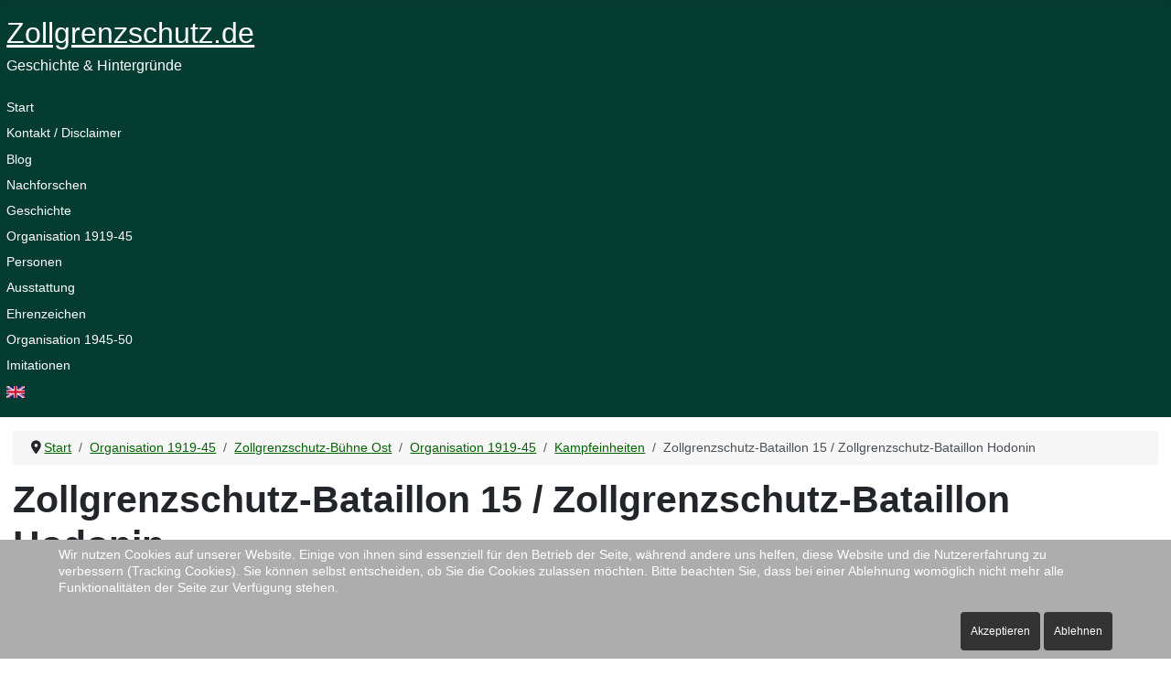

--- FILE ---
content_type: text/html; charset=utf-8
request_url: https://zollgrenzschutz.de/index.php?option=com_content&view=article&id=206:btl-15&catid=40&Itemid=101
body_size: 21464
content:
<!DOCTYPE html>
<html lang="de-de" dir="ltr">


<head>
<script type="text/javascript">  (function(){    function blockCookies(disableCookies, disableLocal, disableSession){    if(disableCookies == 1){    if(!document.__defineGetter__){    Object.defineProperty(document, 'cookie',{    get: function(){ return ''; },    set: function(){ return true;}    });    }else{    var oldSetter = document.__lookupSetter__('cookie');    if(oldSetter) {    Object.defineProperty(document, 'cookie', {    get: function(){ return ''; },    set: function(v){    if(v.match(/reDimCookieHint\=/) || v.match(/795f01d85b4fff85019ec5ca573bd09a\=/)) {    oldSetter.call(document, v);    }    return true;    }    });    }    }    var cookies = document.cookie.split(';');    for (var i = 0; i < cookies.length; i++) {    var cookie = cookies[i];    var pos = cookie.indexOf('=');    var name = '';    if(pos > -1){    name = cookie.substr(0, pos);    }else{    name = cookie;    }    if(name.match(/reDimCookieHint/)) {    document.cookie = name + '=; expires=Thu, 01 Jan 1970 00:00:00 GMT';    }    }    }    if(disableLocal == 1){    window.localStorage.clear();    window.localStorage.__proto__ = Object.create(window.Storage.prototype);    window.localStorage.__proto__.setItem = function(){ return undefined; };    }    if(disableSession == 1){    window.sessionStorage.clear();    window.sessionStorage.__proto__ = Object.create(window.Storage.prototype);    window.sessionStorage.__proto__.setItem = function(){ return undefined; };    }    }    blockCookies(1,1,1);    }());    </script>


    <meta charset="utf-8">
	<meta name="viewport" content="width=device-width, initial-scale=1">
	<meta name="description" content="Geschichte von Zollgrenzschutz, VGAD und Grenzaufsichtsdienst der deutschen Finanzverwaltung von 1919 bis 1950">
	<meta name="generator" content="Joomla! - Open Source Content Management">
	<title>Zollgrenzschutz-Bataillon 15 / Zollgrenzschutz-Bataillon Hodonin</title>
	<link href="/media/templates/site/cassiopeia/images/joomla-favicon.svg" rel="icon" type="image/svg+xml">
	<link href="/media/templates/site/cassiopeia/images/favicon.ico" rel="alternate icon" type="image/vnd.microsoft.icon">
	<link href="/media/system/images/joomla-favicon-pinned.svg" rel="mask-icon" color="#000">

    <link href="/media/system/css/joomla-fontawesome.min.css?84158e" rel="lazy-stylesheet"><noscript><link href="/media/system/css/joomla-fontawesome.min.css?84158e" rel="stylesheet"></noscript>
	<link href="/media/templates/site/cassiopeia/css/template.min.css?84158e" rel="stylesheet">
	<link href="/media/templates/site/cassiopeia/css/global/colors_standard.min.css?84158e" rel="stylesheet">
	<link href="/media/mod_menu/css/mod-menu.min.css?a45ede" rel="stylesheet">
	<link href="/media/templates/site/cassiopeia/css/vendor/joomla-custom-elements/joomla-alert.min.css?0.4.1" rel="stylesheet">
	<link href="/plugins/system/cookiehint/css/style.css?84158e" rel="stylesheet">
	<link href="/media/templates/site/cassiopeia/css/user.css?84158e" rel="stylesheet">
	<link href="/media/plg_system_jcemediabox/css/jcemediabox.min.css?7d30aa8b30a57b85d658fcd54426884a" rel="stylesheet">
	<style>:root {
		--hue: 214;
		--template-bg-light: #f0f4fb;
		--template-text-dark: #495057;
		--template-text-light: #ffffff;
		--template-link-color: var(--link-color);
		--template-special-color: #001B4C;
		
	}</style>
	<style>#redim-cookiehint-bottom {position: fixed; z-index: 99999; left: 0px; right: 0px; bottom: 0px; top: auto !important;}</style>

    <script src="/media/vendor/jquery/js/jquery.min.js?3.7.1"></script>
	<script src="/media/vendor/jquery/js/jquery-noconflict.min.js?3.7.1"></script>
	<script type="application/json" class="joomla-script-options new">{"joomla.jtext":{"ERROR":"Fehler","MESSAGE":"Nachricht","NOTICE":"Hinweis","WARNING":"Warnung","JCLOSE":"Schließen","JOK":"OK","JOPEN":"Öffnen"},"system.paths":{"root":"","rootFull":"https:\/\/zollgrenzschutz.de\/","base":"","baseFull":"https:\/\/zollgrenzschutz.de\/"},"csrf.token":"9d6cece68a9c56e28ca8a0006afaeee2"}</script>
	<script src="/media/system/js/core.min.js?a3d8f8"></script>
	<script src="/media/templates/site/cassiopeia/js/template.min.js?84158e" type="module"></script>
	<script src="/media/mod_menu/js/menu.min.js?5a565f" type="module"></script>
	<script src="/media/system/js/messages.min.js?9a4811" type="module"></script>
	<script src="/media/plg_system_jcemediabox/js/jcemediabox.min.js?7d30aa8b30a57b85d658fcd54426884a"></script>
	<script type="application/ld+json">{"@context":"https://schema.org","@type":"BreadcrumbList","@id":"https://zollgrenzschutz.de/#/schema/BreadcrumbList/35","itemListElement":[{"@type":"ListItem","position":1,"item":{"@id":"https://zollgrenzschutz.de/index.php?option=com_content&amp;view=featured&amp;Itemid=362","name":"Start"}},{"@type":"ListItem","position":2,"item":{"@id":"https://zollgrenzschutz.de/index.php?option=com_content&amp;view=article&amp;id=56:organisation-1919-45&amp;Itemid=63&amp;catid=66","name":"Organisation 1919-45"}},{"@type":"ListItem","position":3,"item":{"@id":"https://zollgrenzschutz.de/index.php?option=com_content&amp;view=article&amp;id=93:buehne-ost&amp;Itemid=101&amp;catid=83","name":"Zollgrenzschutz-Bühne Ost"}},{"@type":"ListItem","position":4,"item":{"@id":"https://zollgrenzschutz.de/index.php?option=com_content&amp;view=category&amp;id=66&amp;Itemid=101","name":"Organisation 1919-45"}},{"@type":"ListItem","position":5,"item":{"@id":"https://zollgrenzschutz.de/index.php?option=com_content&amp;view=category&amp;id=40&amp;Itemid=101","name":"Kampfeinheiten"}},{"@type":"ListItem","position":6,"item":{"name":"Zollgrenzschutz-Bataillon 15 / Zollgrenzschutz-Bataillon Hodonin"}}]}</script>
	<script type="application/ld+json">{"@context":"https://schema.org","@graph":[{"@type":"Organization","@id":"https://zollgrenzschutz.de/#/schema/Organization/base","name":"Zollgrenzschutz","url":"https://zollgrenzschutz.de/"},{"@type":"WebSite","@id":"https://zollgrenzschutz.de/#/schema/WebSite/base","url":"https://zollgrenzschutz.de/","name":"Zollgrenzschutz","publisher":{"@id":"https://zollgrenzschutz.de/#/schema/Organization/base"}},{"@type":"WebPage","@id":"https://zollgrenzschutz.de/#/schema/WebPage/base","url":"https://zollgrenzschutz.de/index.php?option=com_content&amp;view=article&amp;id=206:btl-15&amp;catid=40&amp;Itemid=101","name":"Zollgrenzschutz-Bataillon 15 / Zollgrenzschutz-Bataillon Hodonin","description":"Geschichte von Zollgrenzschutz, VGAD und Grenzaufsichtsdienst der deutschen Finanzverwaltung von 1919 bis 1950","isPartOf":{"@id":"https://zollgrenzschutz.de/#/schema/WebSite/base"},"about":{"@id":"https://zollgrenzschutz.de/#/schema/Organization/base"},"inLanguage":"de-DE","breadcrumb":{"@id":"https://zollgrenzschutz.de/#/schema/BreadcrumbList/35"}},{"@type":"Article","@id":"https://zollgrenzschutz.de/#/schema/com_content/article/206","name":"Zollgrenzschutz-Bataillon 15 / Zollgrenzschutz-Bataillon Hodonin","headline":"Zollgrenzschutz-Bataillon 15 / Zollgrenzschutz-Bataillon Hodonin","inLanguage":"de-DE","isPartOf":{"@id":"https://zollgrenzschutz.de/#/schema/WebPage/base"}}]}</script>
	<script>jQuery(document).ready(function(){WfMediabox.init({"base":"\/","theme":"standard","width":"","height":"","lightbox":0,"shadowbox":0,"icons":1,"overlay":1,"overlay_opacity":0.8,"overlay_color":"#000000","transition_speed":200,"close":2,"labels":{"close":"Schlie\u00dfen","next":"N\u00e4chstes","previous":"Vorheriges","cancel":"Abbrechen","numbers":"{{numbers}}","numbers_count":"{{current}} von {{total}}","download":"Download"},"swipe":true,"expand_on_click":true});});</script>

</head>

<body class="site com_content wrapper-static view-article no-layout no-task itemid-101 has-sidebar-left">
    <header class="header container-header full-width position-sticky sticky-top">

        
        
                    <div class="grid-child">
                <div class="navbar-brand">
                    <a class="brand-logo" href="/">
                        <span title="Zollgrenzschutz">Zollgrenzschutz.de</span>                    </a>
                                            <div class="site-description">Geschichte &amp; Hintergründe</div>
                                    </div>
            </div>
        
                    <div class="grid-child container-nav">
                                    <ul id="mod-menu29" class="mod-menu mod-list nav  nav-pills">
<li class="nav-item item-362 default parent"><a href="/index.php?option=com_content&amp;view=featured&amp;Itemid=362" class="menueoben">Start</a></li><li class="nav-item item-499"><a href="/index.php?option=com_content&amp;view=article&amp;id=94&amp;Itemid=499" class="menueoben">Kontakt / Disclaimer</a></li><li class="nav-item item-563"><a href="/index.php?option=com_content&amp;view=category&amp;layout=blog&amp;id=87&amp;Itemid=563" class="menueoben">Blog</a></li><li class="nav-item item-105"><a href="/index.php?option=com_content&amp;view=article&amp;id=97&amp;Itemid=105" class="menueoben">Nachforschen</a></li><li class="nav-item item-549 parent"><a href="/index.php?option=com_content&amp;view=article&amp;id=287&amp;Itemid=549" class="menueoben">Geschichte</a></li><li class="nav-item item-63 active parent"><a href="/index.php?option=com_content&amp;view=article&amp;id=56&amp;Itemid=63" class="menueoben">Organisation 1919-45</a></li><li class="nav-item item-110 parent"><a href="/index.php?option=com_content&amp;view=article&amp;id=103&amp;Itemid=110" class="menueoben">Personen</a></li><li class="nav-item item-543 parent"><a href="/index.php?option=com_content&amp;view=article&amp;id=282&amp;Itemid=543" class="menueoben">Ausstattung</a></li><li class="nav-item item-128 parent"><a href="/index.php?option=com_content&amp;view=article&amp;id=119&amp;Itemid=128" class="menueoben">Ehrenzeichen</a></li><li class="nav-item item-241 parent"><a href="/index.php?option=com_content&amp;view=article&amp;id=217&amp;Itemid=241" class="menueoben">Organisation 1945-50</a></li><li class="nav-item item-137"><a href="/index.php?option=com_content&amp;view=article&amp;id=128&amp;Itemid=137" class="menueoben">Imitationen</a></li><li class="nav-item item-557"><a href="/index.php?option=com_content&amp;view=article&amp;id=288&amp;Itemid=557" class="menueoben"><img src="/images/zgs/allgemein/land-gb.gif" alt=""><span class="image-title visually-hidden">English</span></a></li></ul>

                                            </div>
            </header>

    <div class="site-grid">
        
        
        
                    <div class="grid-child container-sidebar-left">
                <div class="sidebar-left card  well">
        <div class="card-body">
                <ul id="mod-menu47" class="mod-menu mod-list nav ">
<li class="nav-item item-445"><span class="mod-menu__heading nav-header ueberschriftmenue">- Dienststellen &amp; Struktur -</span>
</li><li class="nav-item item-66 parent"><a href="/index.php?option=com_content&amp;view=article&amp;id=58&amp;Itemid=66" class="menuelv1">Dienststellen - Inland</a></li><li class="nav-item item-64 parent"><a href="/index.php?option=com_content&amp;view=article&amp;id=55&amp;Itemid=64" class="menuelv1">Dienststellen - Ausland</a></li><li class="nav-item item-248"><a href="/index.php?option=com_content&amp;view=article&amp;id=213&amp;Itemid=248" class="menuelv1">Einsatzkommandos</a></li><li class="nav-item item-86 parent"><a href="/index.php?option=com_content&amp;view=article&amp;id=78&amp;Itemid=86" class="menuelv1">Militärische Einheiten</a></li><li class="nav-item item-101 current active"><a href="/index.php?option=com_content&amp;view=article&amp;id=93&amp;Itemid=101" class="menuelv1" aria-current="location">Zollgrenzschutz-Bühne Ost</a></li><li class="nav-item item-210"><span class="mod-menu__heading nav-header ueberschriftmenue">- Ausbildung -</span>
</li><li class="nav-item item-89"><a href="/index.php?option=com_content&amp;view=article&amp;id=81&amp;Itemid=89" class="menuelv1">Zollschulen</a></li><li class="nav-item item-227"><a href="/index.php?option=com_content&amp;view=article&amp;id=197&amp;Itemid=227" class="menuelv1">Hochgebirgsschule Jamtal</a></li><li class="nav-item item-226"><a href="/index.php?option=com_content&amp;view=article&amp;id=196&amp;Itemid=226" class="menuelv1">Zollzüge (Wehrmacht)</a></li><li class="nav-item item-230 parent"><a href="/index.php?option=com_content&amp;view=article&amp;id=194&amp;Itemid=230" class="menuelv1">Ausbildungslager</a></li><li class="nav-item item-459"><a href="/index.php?option=com_content&amp;view=article&amp;id=269&amp;Itemid=459" class="menuelv1">Zollhundeschulen</a></li><li class="nav-item item-211"><span class="mod-menu__heading nav-header ueberschriftmenue">- Personal -</span>
</li><li class="nav-item item-60"><a href="/index.php?option=com_content&amp;view=article&amp;id=52&amp;Itemid=60" class="menuelv1">VGAD / Zollgrenzschutz-Reserve</a></li><li class="nav-item item-61"><a href="/index.php?option=com_content&amp;view=article&amp;id=53&amp;Itemid=61" class="menuelv1">Zollgrenzschutz-Helferinnen</a></li><li class="nav-item item-236"><a href="/index.php?option=com_content&amp;view=article&amp;id=202&amp;Itemid=236" class="menuelv1">Verbindungsbeamte</a></li><li class="nav-item item-198"><a href="/index.php?option=com_content&amp;view=article&amp;id=182&amp;Itemid=198" class="menuelv1">Ausländische Hilfskräfte</a></li><li class="nav-item item-555"><a href="/index.php?option=com_content&amp;view=article&amp;id=188&amp;Itemid=555" class="menuelv1">Zollflieger</a></li></ul>
    </div>
</div>

            </div>
        
        <div class="grid-child container-component">
            <nav class="mod-breadcrumbs__wrapper" aria-label="Navigationspfad (Breadcrumb)">
    <ol class="mod-breadcrumbs breadcrumb px-3 py-2">
                    <li class="mod-breadcrumbs__divider float-start">
                <span class="divider icon-location icon-fw" aria-hidden="true"></span>
            </li>
        
        <li class="mod-breadcrumbs__item breadcrumb-item"><a href="/index.php?option=com_content&amp;view=featured&amp;Itemid=362" class="pathway"><span>Start</span></a></li><li class="mod-breadcrumbs__item breadcrumb-item"><a href="/index.php?option=com_content&amp;view=article&amp;id=56:organisation-1919-45&amp;Itemid=63&amp;catid=66" class="pathway"><span>Organisation 1919-45</span></a></li><li class="mod-breadcrumbs__item breadcrumb-item"><a href="/index.php?option=com_content&amp;view=article&amp;id=93:buehne-ost&amp;Itemid=101&amp;catid=83" class="pathway"><span>Zollgrenzschutz-Bühne Ost</span></a></li><li class="mod-breadcrumbs__item breadcrumb-item"><a href="/index.php?option=com_content&amp;view=category&amp;id=66&amp;Itemid=101" class="pathway"><span>Organisation 1919-45</span></a></li><li class="mod-breadcrumbs__item breadcrumb-item"><a href="/index.php?option=com_content&amp;view=category&amp;id=40&amp;Itemid=101" class="pathway"><span>Kampfeinheiten</span></a></li><li class="mod-breadcrumbs__item breadcrumb-item active"><span>Zollgrenzschutz-Bataillon 15 / Zollgrenzschutz-Bataillon Hodonin</span></li>    </ol>
    </nav>

            
            <div id="system-message-container" aria-live="polite"></div>

            <main>
                <div class="com-content-article item-page">
    <meta itemprop="inLanguage" content="de-DE">
    
    
        <div class="page-header">
        <h1>
            Zollgrenzschutz-Bataillon 15 / Zollgrenzschutz-Bataillon Hodonin        </h1>
                            </div>
        
        
    
    
        
                                                <div class="com-content-article__body">
        <p>Das Bataillon wurde im März 1945 im Gebiet von Pardubitz (heute Pardubice in Tschechien) aufgestellt, der Kommandeur hieß Knauerhase. Die Männer setzten sich zusammen aus Angehörigen der örtlichen Dienststellen im Bezirk Hodonin, sowie aus ehemals in der Schweiz internierten Angehörigen des <a href="/index.php?option=com_content&amp;view=article&amp;id=61:frankreich&amp;Itemid=68&amp;catid=38">Zollgrenzschutzes Frankreich</a>, die man etwa im Februar 1945 nach Deutschland abgeschoben hatte.</p>
<p>Erste Aufgabe des Bataillons war die Herrichtung der Stadt Tischnowitz, ca. 20km westlich von Brünn, zur Verteidigung gegen die dort stehende Rote Armee. Aufgrund des hohen Durchschnittsalters erfolgte jedoch ab April ein Einsatz zur Sicherung der Bahnlinie Deutschbrod - Brünn. Der Bataillons-Stab lag damals in Deutsch-Saar, Kampfeinsätze fanden nicht statt. Die 3. Kompanie unter ihrem Führer Hellmuth konnte mit einem Sonderzug nach Österreich gelangen, die anderen Teile kamen vermutlich vor Ort in russische Gefangenschaft. Mitte April 1945 gelangten ca. 20 Männer zum <a href="/index.php?option=com_content&amp;view=article&amp;id=69:norwegen&amp;Itemid=77&amp;catid=38">Zollgrenzschutz Norwegen</a>.</p>    </div>

                                        
                                        </div>

            </main>
            
        </div>

        
                    <div class="grid-child container-bottom-a">
                <div class="bottom-a card ">
        <div class="card-body">
                
<div id="mod-custom90" class="mod-custom custom">
    <div class="ueberschriftcopyrightmeins"><span style="font-size: 10pt;"><a id="copyright"></a>Urheberrecht / Copyright</span></div>
<p><span style="font-size: 10pt;"><img src="/images/zgs/allgemein/land-d.gif" alt="Deutsch" width="20" height="13" /> Alle Inhalte auf diesem Webauftritt (insbesondere Texte und Bilder) sind urheberrechtlich geschützt. Die über das Zitatrecht hinausgehende Verwendung in anderen Medien benötigt die vorherige Zustimmung des Seitenbetreibers bzw. Rechteinhabers. Eine Übersicht der verwendeten Textquellen, sofern nicht oben angegeben, befindet sich unter <a href="/index.php?option=com_content&amp;view=article&amp;id=99:quellenliteratur&amp;Itemid=107&amp;catid=64" class="mylink">Quellen</a>.<br /><img src="/images/zgs/allgemein/land-gb.gif" alt="English" width="20" height="13" /> All content on this website (in particular texts and images) is protected by copyright. Any use in other media beyond the scope of the right to quote requires the prior consent of the site operator or copyright holder. An overview of the text sources used, unless specified above, can be found under <a href="/index.php?option=com_content&amp;view=article&amp;id=99:quellenliteratur&amp;Itemid=107&amp;catid=64" class="mylink">sources</a>.</span></p></div>
    </div>
</div>

            </div>
        
            </div>

            <footer class="container-footer footer full-width">
            <div class="grid-child">
                <div class="mod-footer">
    <div class="footer1">Copyright &#169; 2026 Zollgrenzschutz. Alle Rechte vorbehalten.</div>
    <div class="footer2"><a href='https://www.joomla.org' target='_blank' rel='noopener noreferrer'>Joomla!</a> ist freie, unter der <a href='https://www.gnu.org/licenses/gpl-2.0.html' target='_blank' rel='noopener noreferrer'>GNU/GPL-Lizenz</a> veröffentlichte Software.</div>
</div>

            </div>
        </footer>
    
            <a href="#top" id="back-top" class="back-to-top-link" aria-label="Zurück nach oben">
            <span class="icon-arrow-up icon-fw" aria-hidden="true"></span>
        </a>
    
    

<div id="redim-cookiehint-bottom">   <div id="redim-cookiehint">     <div class="cookiecontent">   <p>Wir nutzen Cookies auf unserer Website. Einige von ihnen sind essenziell für den Betrieb der Seite, während andere uns helfen, diese Website und die Nutzererfahrung zu verbessern (Tracking Cookies). Sie können selbst entscheiden, ob Sie die Cookies zulassen möchten. Bitte beachten Sie, dass bei einer Ablehnung womöglich nicht mehr alle Funktionalitäten der Seite zur Verfügung stehen.</p>    </div>     <div class="cookiebuttons">        <a id="cookiehintsubmit" onclick="return cookiehintsubmit(this);" href="https://zollgrenzschutz.de/index.php?option=com_content&amp;view=article&amp;id=206:btl-15&amp;catid=40&amp;Itemid=101&amp;rCH=2"         class="btn">Akzeptieren</a>           <a id="cookiehintsubmitno" onclick="return cookiehintsubmitno(this);" href="https://zollgrenzschutz.de/index.php?option=com_content&amp;view=article&amp;id=206:btl-15&amp;catid=40&amp;Itemid=101&amp;rCH=-2"           class="btn">Ablehnen</a>          <div class="text-center" id="cookiehintinfo">                      </div>      </div>     <div class="clr"></div>   </div> </div>     <script type="text/javascript">        if (!navigator.cookieEnabled) {         document.addEventListener("DOMContentLoaded", function (event) {           document.getElementById('redim-cookiehint-bottom').remove();         });       }        function cookiehintfadeOut(el) {         el.style.opacity = 1;         (function fade() {           if ((el.style.opacity -= .1) < 0) {             el.style.display = "none";           } else {             requestAnimationFrame(fade);           }         })();       }             function cookiehintsubmit(obj) {         document.cookie = 'reDimCookieHint=1; expires=Sun, 01 Feb 2026 23:59:59 GMT;; path=/';         cookiehintfadeOut(document.getElementById('redim-cookiehint-bottom'));         return true;       }        function cookiehintsubmitno(obj) {         document.cookie = 'reDimCookieHint=-1; expires=0; path=/';         cookiehintfadeOut(document.getElementById('redim-cookiehint-bottom'));         return true;       }     </script>     
</body>

</html>


--- FILE ---
content_type: text/css
request_url: https://zollgrenzschutz.de/media/templates/site/cassiopeia/css/user.css?84158e
body_size: 7095
content:
/* Manuell
----------------------------------------------------------- */

:root {
  --body-font-size: 0.9rem;
}


.container-header{
background-color: #043c32;
background-image: none;
}

.container-footer{
background-color: black;
background-image: none;
}

.untertext {  font-size : 9px;  line-height : 11px;}

ul.liste1 {
    list-style-type: square;
list-style-position: outside;
margin-left: 0px;
padding-left: 15px;
     }

ul.liste2 {
    list-style-type: circle;
list-style-position: outside;
margin-left: 0px;
padding-left: 15px;
     }

ul.listeorg {
    list-style-type: square;
list-style-position: outside;
  padding: 0;
     }

ol.listenr {
list-style-position: outside;
  padding: 0;
  margin: 0;

     }

.bilder {border:1px solid #000000; margin-top: 2px; }
.bilderbdm {border:1px solid #000000; margin-top: 2px; margin-bottom: 2px; }

a.ihv, a.ihv:link, a.ihv:active, a.ihv:visited { text-decoration : underline;  color : darkgreen;}
a.ihv:hover { text-decoration : underline;  color : #FF6600;}

.absatz1 { line-height: 50%; }

/** menüs **/

/**
a.menueoben:link, a.menuelv1:visited {
  text-decoration:none;
  color:white; 
  background-color: black;
}

a.menueoben:hover {
  text-decoration:none;
  color:#FF6600;
  background-color: #e7e7e7;
 }

a.menueoben:active {
   text-decoration:none;
 color:blue;
  background-color: #e7e7e7 !important;
}
**/

a.menuelv1:link, a.menuelv1:visited {
  text-decoration:none;
  color:#0F8040;
  padding-left: 1px;
}

a.menuelv1:hover {
  text-decoration:none;
  color:#FF6600;
  background-color: #e7e7e7 !important;
  display:block;
  padding-left: 1px;
 }

a.menuelv1:active {
  color:red;
  background-color: #e7e7e7 !important;
  display:block;
  padding-left: 1px;
}

a.menuelv2:link, a.menuelv2:visited {
  text-decoration:none;
  color:#0F8040;
  padding-left: 10px;
  display:block;
  display:list-item;
  list-style-position:inside;
  list-style-type: square;
}

a.menuelv2:hover {
  text-decoration:none;
  color:#FF6600;
  background-color: #e7e7e7 !important;
  display:block;
  padding-left: 10px;
  display:block;
  display:list-item;
  list-style-position:inside;
  list-style-type: square;
}

a.menuelv2:active {
  color:red;
  background-color: #e7e7e7 !important;
  display:block;
  padding-left: 10px;
  display:list-item;
  list-style-position:inside;
  list-style-type: square;
}

a.menuelv3:link, a.menuelv2:visited {
  text-decoration:none;
  color:#0F8040;
  padding-left: 20px;
  display:block;
  display:list-item;
  list-style-position:inside;
   list-style-type: circle;
}

a.menuelv3:hover {
  color: #FF6600;
  padding-left: 20px;
  display:block;
  display:list-item;
  list-style-position:inside;
   list-style-type: circle;
}

a.menuelv3:active {
  color:red;
  padding-left: 20px;
 display:block;
  display:list-item;
  list-style-position:inside;
   list-style-type: circle;
}

/** links **/

a    { background-color: none; color: darkgreen; }
a:hover   { background-color: none; color: #FF6600; }
a:active  { background-color: none; color: blue; }


a.mylink:link, a.mylink:visited {
  text-decoration:underline !important;
  text-decoration-style:solid !important;
  color:darkgreen !important; 
 }

a.mylink:hover {
  text-decoration:none !important;
  color:#FF6600 !important;
 }

a.mylink:active {
   text-decoration:none !important;
 color:blue !important;
}

/** überschriften 5BAC96**/

.ueberschrift {  font-weight : bold;}

.ueberschrift1 {  font-size : 12px;  font-weight : bold;}

.ueberschrift2 {  font-size : 10px;  font-weight : bold;}

.ueberschriftmenue { font-weight: bold;  color: #000000; text-transform: none; font-size: 13px;}


.ueberschriftblock { background-color: #2D4D58; font-weight: bold; color: white; padding-left: 5px; border-bottom-style: solid; border-bottom-color: #ffffff; border-width: 2px;}

/**
.ueberschriftblock { background-image: linear-gradient(to right, #005135, #00c381); font-weight: bold;color: white;padding-left: 5px;border-bottom-style: solid;  border-bottom-color: #ffffff; border-width: 2px;}
**/



/** 78A489 **/
.ueberschriftblock2 { background-color: #3B988E; font-weight: bold; color: white; padding-left: 20px; border-bottom-style: solid; border-bottom-color: #ffffff; border-width: 2px;}

.ueberschriftblock3 { font-weight: bold;color: black; border-bottom-style: solid; border-bottom-color: #ffffff; border-width: 2px;}

.ueberschriftcopyrightmeins { font-weight: bold; color: black 5px;border-top-style: solid;  border-top-color: black; border-width: 1px;}


/** tabellen **/

.tabelle1 {border: 1px solid red; vertical-align: top; padding: 0; background: #f5f5f5; }

.tabelle2 {border: 1px solid yellow; vertical-align: top; width: 100%; padding: 0; border-collapse: collapse; margin: 0; }

.tabelle3 {border: 0; vertical-align: top; width: 100%; padding: 0; border-collapse: collapse; margin: 0; }

.tabelle4 {border: 1px solid green; vertical-align: top; padding: 0; border-collapse: collapse; margin: 0; }

.tabelleihv {border: 1px solid black; vertical-align: top; background: #f7f7f7;}

caption {font-size: 12px; font-weight: bold; text-align: left; }

/** CCE4D6 **/
.thk {border: 1px solid #000000; vertical-align: middle; font-weight: bold; text-align: center; background: #D1EDE1;}

.tho {vertical-align: middle; font-weight: bold; text-align: center;}

/**
.thf {vertical-align: middle; font-weight: bold; text-align: center; background-color: #008759; color: white;  border-right-style: solid;  border-right-color: #ffffff; border-width: 1px;}
**/

.thf {border: 1px solid #000000; vertical-align: middle; font-weight: bold; text-align: center; background: #D1EDE1;}


.tdop {border: 0; vertical-align: top; padding: 0; }

.tdk {border: 1px solid #000000; vertical-align: top; padding-left:2px;}
.tdkue {border: 1px solid #000000; vertical-align: top; padding-left:2px;font-weight: bold;}
.tdkf {border: 1px solid #000000; vertical-align: top; font-weight: bold;background: #D1EDE1; padding-left:2px; width: 95px;}

.tdkf2 {border: 1px solid #000000; vertical-align: top; font-weight: bold;background: #D1EDE1; padding-left:2px;}

.tdkm {border: 1px solid #000000; vertical-align: top; text-align: center; }
.tdkz {border: 1px solid #000000; vertical-align: middle; text-align: center; }
.tdrm {border-right: 1px solid #000000; vertical-align: top; text-align: center; }

.tdrmu {border-right: 1px solid #000000; border-bottom: 1px solid #000000; vertical-align: top; text-align: center; }

.tdmu {border-bottom: 1px solid #000000; vertical-align: top; text-align: center; }

.tdrm {border-right: 1px solid #000000; vertical-align: top; text-align: center; }

.tdo {border: 0; vertical-align: top; }

.tdm {border: 0; vertical-align: top; text-align: center; }

.tdr {border: 0; vertical-align: top; text-align: right; }

.tdihv {vertical-align: top; padding-left: 3px; padding-right: 6px;}

.tdg1 {vertical-align: top; border-right-style: solid; border-right-color:#000000 ;  border-width: 1px; background-color: #f7f7f7;}

.tdg2 {vertical-align: top; border-right-style: solid; border-right-color:#ffffff ;  border-width: 1px; background-color: #f7f7f7;}

p.einruecken {
 margin-left: 15px;
 margin-right: 15px;
 background-color: #f7f7f7;
 font-family:Courier New;
 font-size: 0.8rem;
}
